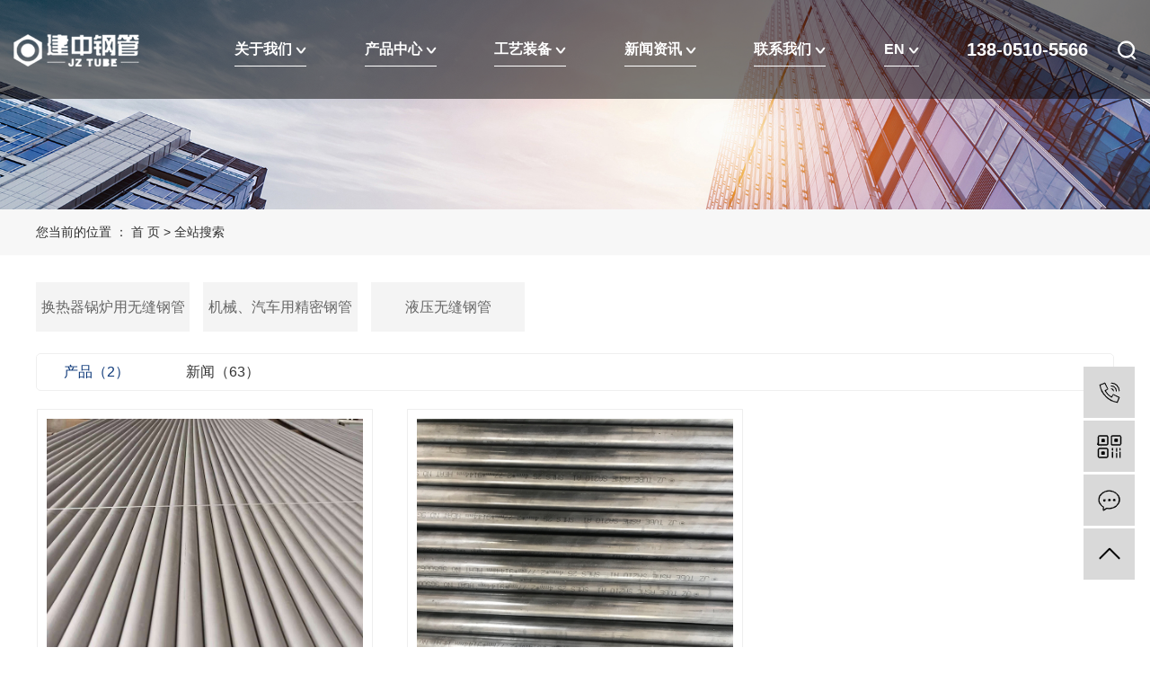

--- FILE ---
content_type: text/html;charset=utf-8
request_url: http://jztubes.com/search.php?wd=%E6%8D%A2%E7%83%AD%E5%99%A8%E6%97%A0%E7%BC%9D%E9%92%A2%E7%AE%A1
body_size: 6770
content:
<!DOCTYPE html>
<html lang="zh-CN">

<head>
    <meta charset="utf-8">
    <meta http-equiv="X-UA-Compatible" content="IE=edge">
    <title>
        全文检索搜索结果_换热器无缝钢管
    </title>
    <meta name="keywords" content="换热器无缝钢管" />
    <meta name="description" content="换热器无缝钢管" />
    <meta name="viewport" content="width=device-width, initial-scale=1, maximum-scale=1, user-scalable=no">
    <link rel="shortcut icon" type="image/x-icon" href="http://jztubes.com/data/upload/202008/20200810181033_580.jpg" />
    <link rel="stylesheet" href="http://jztubes.com/template/default/assets/css/bootstrap.min.css">
    
    
    <link rel="stylesheet" href="http://jztubes.com/template/default/assets/css/app.css">
    <link rel="stylesheet" href="http://jztubes.com/template/default/assets/css/main.css">
    <link rel="stylesheet" href="http://jztubes.com/template/default/assets/css/index.css">
    <script src="http://jztubes.com/template/default/assets/js/jquery.min.js"></script>
    <script>
    var config = {
        homeUrl: 'http://jztubes.com/',
                copyCode: 0,
        isVisitor: 1
    }
</script>
<script src="http://jztubes.com/template/default/assets/js/app.js"></script>

<script>
//当配置为普通站的时候，手机站跳转
if(app.config.hasOwnProperty('mUrl')) {
        app.mobile();
    }
</script>
<meta name="baidu-site-verification" content="codeva-TaM04F3coU" />
<meta name="360-site-verification" content="c98f74a5a6bf7b44fd2dc83f400e7217" />
<script>
var _hmt = _hmt || [];
(function() {
  var hm = document.createElement("script");
  hm.src = "https://hm.baidu.com/hm.js?6abd7447d9274a2ff7e0af5829469368";
  var s = document.getElementsByTagName("script")[0]; 
  s.parentNode.insertBefore(hm, s);
})();
</script>

<script type='text/javascript'>
    (function(m, ei, q, i, a, j, s) {
        m[i] = m[i] || function() {
            (m[i].a = m[i].a || []).push(arguments)
        };
        j = ei.createElement(q),
            s = ei.getElementsByTagName(q)[0];
        j.async = true;
        j.charset = 'UTF-8';
        j.src = 'https://static.meiqia.com/dist/meiqia.js?_=t';
        s.parentNode.insertBefore(j, s);
    })(window, document, 'script', '_MEIQIA');
    _MEIQIA('entId', 219997);
</script>
</head>

<body>
        <div class="xymob-head visible-sm visible-xs">
    <div class="xymob-head-box">
        <div class="xymob-logo">
            <h1><a href="http://jztubes.com/"><img src="http://jztubes.com/data/upload/202406/20240622144934_136.png" /></a></h1>
        </div>
        <div class="xymob-navbtn">
            <span></span>
        </div>
        <div class="xymob-search-btn"><i class="icon-font icon-search"></i></div>
    </div>

    <div class="xymob-menu">
        <div class="xymob-menu-box">
            <ul class="xymob-nav">
                                <li>
                    <a href="http://jztubes.com/about_about/" >
                        关于我们
                        </a>
                                                                                <div class="xymob-menu-jt"><i class="icon-font icon-down"></i></div>
                    <ul class="xymob-sub-menu">
                                                <li><a href="http://jztubes.com/about_about/gsjj9f6.html" >
                                公司简介</a></li>
                                                <li><a href="/album/ryzz967/" >
                                荣誉资质</a></li>
                                                <li><a href="http://jztubes.com/about_about/fzlc324.html" >
                                发展历程</a></li>
                                            </ul>
                                                                            </li>
                                <li>
                    <a href="http://jztubes.com/product/" >
                        产品中心
                        </a>
                                                                                <div class="xymob-menu-jt"><i class="icon-font icon-down"></i></div>
                    <ul class="xymob-sub-menu">
                                                <li><a href="http://jztubes.com/product/cpfl02b/" >
                                换热器锅炉用无缝钢管</a></li>
                                                <li><a href="http://jztubes.com/product/jxqcyjmgg42f/" >
                                机械、汽车用精密钢管</a></li>
                                                <li><a href="http://jztubes.com/product/yywfgg312/" >
                                液压无缝钢管</a></li>
                                            </ul>
                                                                            </li>
                                <li>
                    <a href="http://jztubes.com/about_gyzb/" >
                        工艺装备
                        </a>
                                                                                <div class="xymob-menu-jt"><i class="icon-font icon-down"></i></div>
                    <ul class="xymob-sub-menu">
                                                <li><a href="http://jztubes.com/about_gyzb/gylc096.html" >
                                工艺流程</a></li>
                                                <li><a href="http://jztubes.com/about_gyzb/crcm498.html" >
                                生产设备</a></li>
                                                <li><a href="http://jztubes.com/about_gyzb/jcsb16c.html" >
                                检测设备</a></li>
                                            </ul>
                                                                            </li>
                                <li>
                    <a href="http://jztubes.com/news/" >
                        新闻资讯
                        </a>
                                                                                <div class="xymob-menu-jt"><i class="icon-font icon-down"></i></div>
                    <ul class="xymob-sub-menu">
                                                <li><a href="http://jztubes.com/news/gsxw51b/" >
                                公司新闻</a></li>
                                                <li><a href="http://jztubes.com/news/xyzx2ba/" >
                                行业新闻</a></li>
                                                <li><a href="http://jztubes.com/news/jszx98d/" >
                                常见问题</a></li>
                                            </ul>
                                                                            </li>
                                <li>
                    <a href="http://jztubes.com/about_contact/lxc2e.html" >
                        联系我们
                        </a>
                                                                                                                                        </li>
                                <li>
                    <a href="https://www.ycggc.com/" target='_blank'
                        >
                        EN
                        </a>
                                                                            </li>
                
            </ul>
        </div>
    </div>

    <div class="xymob-search">
        <div class="xymob-search-close-btn"><i class="icon-font icon-close"></i></div>
        <div class="xymob-search-box">
            <form method="get" name="formsearch" id="formsearch" action="http://jztubes.com/search.php">
                <input type="text" name="wd" id="keyword" placeholder="请输入关键词搜索" />
                <button type="submit" id="s_btn"><i class="icon-font"></i></button>
            </form>
        </div>
        <div class="xymob-seaerch-wz">
            <span>全站搜索</span>
            <a href="http://jztubes.com/search.php?wd=%E6%8D%A2%E7%83%AD%E5%99%A8%E6%97%A0%E7%BC%9D%E9%92%A2%E7%AE%A1">换热器无缝钢管</a><a href="http://jztubes.com/search.php?wd=%E7%B2%BE%E5%AF%86%E6%97%A0%E7%BC%9D%E9%92%A2%E7%AE%A1">精密无缝钢管</a><a href="http://jztubes.com/search.php?wd=%E6%B1%BD%E8%BD%A6%E7%A8%B3%E5%AE%9A%E6%9D%86%E9%92%A2%E7%AE%A1">汽车稳定杆钢管</a>
        </div>
    </div>
</div><div class="hidden-xs hidden-sm">
   <div class="top2">
      <div class="wh1720 clearfix">
         <div class="logo fl">
            <a href="http://jztubes.com/"><img alt="换热器无缝钢管"
                  src="http://jztubes.com/data/upload/202406/20240622105005_376.png" />
            </a>
         </div>
         <div class="nnav fl">
            <ul class="x-menu flex">
        <li>
        <a href="http://jztubes.com/about_about/" >
            关于我们
            <img src="http://jztubes.com/template/default/assets/images/tt1.png" alt="">
                    </a>
                                <ul class="x-sub-menu">
                        <li>
                <a href="http://jztubes.com/about_about/gsjj9f6.html" >
                    公司简介</a>
            </li>

                        <li>
                <a href="/album/ryzz967/" >
                    荣誉资质</a>
            </li>

                        <li>
                <a href="http://jztubes.com/about_about/fzlc324.html" >
                    发展历程</a>
            </li>

                    </ul>
                            </li>
        <li>
        <a href="http://jztubes.com/product/" >
            产品中心
            <img src="http://jztubes.com/template/default/assets/images/tt1.png" alt="">
                    </a>
                                <ul class="x-sub-menu">
                        <li>
                <a href="http://jztubes.com/product/cpfl02b/" >
                    换热器锅炉用无缝</a>
            </li>

                        <li>
                <a href="http://jztubes.com/product/jxqcyjmgg42f/" >
                    机械、汽车用精密</a>
            </li>

                        <li>
                <a href="http://jztubes.com/product/yywfgg312/" >
                    液压无缝钢管</a>
            </li>

                    </ul>
                            </li>
        <li>
        <a href="http://jztubes.com/about_gyzb/" >
            工艺装备
            <img src="http://jztubes.com/template/default/assets/images/tt1.png" alt="">
                    </a>
                                <ul class="x-sub-menu">
                        <li>
                <a href="http://jztubes.com/about_gyzb/gylc096.html" >
                    工艺流程</a>
            </li>

                        <li>
                <a href="http://jztubes.com/about_gyzb/crcm498.html" >
                    生产设备</a>
            </li>

                        <li>
                <a href="http://jztubes.com/about_gyzb/jcsb16c.html" >
                    检测设备</a>
            </li>

                    </ul>
                            </li>
        <li>
        <a href="http://jztubes.com/news/" >
            新闻资讯
            <img src="http://jztubes.com/template/default/assets/images/tt1.png" alt="">
                    </a>
                                <ul class="x-sub-menu">
                        <li>
                <a href="http://jztubes.com/news/gsxw51b/" >
                    公司新闻</a>
            </li>

                        <li>
                <a href="http://jztubes.com/news/xyzx2ba/" >
                    行业新闻</a>
            </li>

                        <li>
                <a href="http://jztubes.com/news/jszx98d/" >
                    常见问题</a>
            </li>

                    </ul>
                            </li>
        <li>
        <a href="http://jztubes.com/about_contact/lxc2e.html" >
            联系我们
            <img src="http://jztubes.com/template/default/assets/images/tt1.png" alt="">
                    </a>
                                                    </li>
        <li>
        <a href="https://www.ycggc.com/" target='_blank'
            >
            EN
            <img src="http://jztubes.com/template/default/assets/images/tt1.png" alt="">
                    </a>
                            </li>
    </ul>

<script type="text/javascript">
    // $(function () {
    //     $('.navs > li').hover(function () {
    //         var sec_count = $(this).find('.sec a').length;
    //         var a_height = $(this).find('.sec a').eq(0).height();
    //         var sec_height = sec_count * a_height;
    //         $(this).find('.sec').stop().animate({
    //             height: sec_height
    //         }, 300);
    //     }, function () {
    //         $(this).find('.sec').stop().animate({
    //             height: 0
    //         }, 300);
    //     });
    // });
</script>         </div>
         <li class="lastli fr">
            <div class="so">
               <img src="http://jztubes.com/template/default/assets/images/sou.png" alt="">
            </div>
            <div class="ss">
               <form method="get" name="formsearch" class="clearfix" id="formsearch" action="http://jztubes.com/search.php">
                  <input type="text" name="wd" id="keyword" class="fl" placeholder="请输入关键词" />
                  <input type="submit" class="fl" id="s_btn" />
               </form>
            </div>
         </li>
         <div class="k2 fr">
            <p>138-0510-5566</p>
         </div>
      </div>
   </div>
</div>

<script type="text/javascript">
   $(".so").click(function () {
      $(".ss").slideToggle();
   });
</script>
        
<div class="page-banner">
    <img src="http://jztubes.com/data/upload/202008/20200827093542_925.jpg" alt="搜索结果">
</div>


        <div class="page-position">
        <div class="wh">
            您当前的位置 ：
            
	 <a href="http://jztubes.com/">首 页</a> > 全站搜索

        </div>
    </div>

    <div class="xdao hidden-xs hidden-sm">
        <div class="wh clearfix">
            
	 <ul class="xypg-left-nav">
        <li data-id="1">
        <a href="http://jztubes.com/product/cpfl02b/">换热器锅炉用无缝钢管</a>
        <div class="first-nav-btn"></div>
            </li>
        <li data-id="2">
        <a href="http://jztubes.com/product/jxqcyjmgg42f/">机械、汽车用精密钢管</a>
        <div class="first-nav-btn"></div>
            </li>
        <li data-id="3">
        <a href="http://jztubes.com/product/yywfgg312/">液压无缝钢管</a>
        <div class="first-nav-btn"></div>
            </li>
    </ul>
        </div>
    </div>

        
    <div class="page-wrap">
        <div class="wh clearfix">
                        
            <div class="page-wrap-left xymob-menu-click visible-sm visible-xs">
                <div class="xymob-left-close-btn"><i class="icon-font icon-close"></i></div>
                <div class="xypg-left">
                                        <div class="xypg-left-box xypg-left-menu">
                        <div class="xypg-left-title">
                            <h3>
                                产品分类<span>Product</span>
                            </h3>
                        </div>
                        <div class="xypg-left-con">
                            
	 <ul class="xypg-left-nav">
        <li data-id="1">
        <a href="http://jztubes.com/product/cpfl02b/">换热器锅炉用无缝钢管</a>
        <div class="first-nav-btn"></div>
            </li>
        <li data-id="2">
        <a href="http://jztubes.com/product/jxqcyjmgg42f/">机械、汽车用精密钢管</a>
        <div class="first-nav-btn"></div>
            </li>
        <li data-id="3">
        <a href="http://jztubes.com/product/yywfgg312/">液压无缝钢管</a>
        <div class="first-nav-btn"></div>
            </li>
    </ul>
                        </div>
                    </div>

                                                            <div class="xypg-left-box xypg-left-news">
                        <div class="xypg-left-title">
                            <h3>新闻资讯<span>News</span></h3>
                        </div>
                        <div class="xypg-left-con">
                            <ul class="latest-news">
                                                                <li><a href="http://jztubes.com/news/454.html" title="精密无缝钢管怎样进行酸洗工艺？">
                                        精密无缝钢管怎样进行酸洗工艺？</a></li>
                                                                <li><a href="http://jztubes.com/news/410.html" title="​换热器无缝钢管厂家介绍无缝钢管质量记录控制程序">
                                        ​换热器无缝钢管厂家介绍无缝钢管质量记录控制程序</a></li>
                                                                <li><a href="http://jztubes.com/news/465.html" title="一种汽车空心稳定杆钢管用高耐疲劳性钢管材料的制作方法">
                                        一种汽车空心稳定杆钢管用高耐疲劳性钢管材料的制作方法</a></li>
                                                                <li><a href="http://jztubes.com/news/445.html" title="换热器无缝钢管水压检测控制">
                                        换热器无缝钢管水压检测控制</a></li>
                                                                <li><a href="http://jztubes.com/news/455.html" title="精密无缝钢管的出厂检验非常严格">
                                        精密无缝钢管的出厂检验非常严格</a></li>
                                                                <li><a href="http://jztubes.com/news/446.html" title="换热器无缝钢管与普通钢管什么区别">
                                        换热器无缝钢管与普通钢管什么区别</a></li>
                                                            </ul>
                        </div>
                    </div>

                                                                                <div class="xypg-left-box xypg-left-keys">
                        <div class="xypg-left-title">
                            <h3>热门关键词<span>Keywords</span></h3>
                        </div>
                        <div class="xypg-left-con">
                            <ul class="hot-keys">
                                                                <li><a href="http://jztubes.com/tag/流体用无缝钢管批发" title="流体用无缝钢管批发">
                                        流体用无缝钢管批发</a></li>
                                                                <li><a href="http://jztubes.com/tag/生产无缝钢管" title="生产无缝钢管">
                                        生产无缝钢管</a></li>
                                                                <li><a href="http://jztubes.com/tag/锅炉管批发" title="锅炉管批发">
                                        锅炉管批发</a></li>
                                                                <li><a href="http://jztubes.com/tag/换热器翅片管批发" title="换热器翅片管批发">
                                        换热器翅片管批发</a></li>
                                                                <li><a href="http://jztubes.com/tag/换热器无缝钢管加工" title="换热器无缝钢管加工">
                                        换热器无缝钢管加工</a></li>
                                                                <li><a href="http://jztubes.com/tag/U型管生产厂家" title="U型管生产厂家">
                                        U型管生产厂家</a></li>
                                                                <li><a href="http://jztubes.com/tag/稳定杆钢管厂家" title="稳定杆钢管厂家">
                                        稳定杆钢管厂家</a></li>
                                                                <li><a href="http://jztubes.com/tag/精密钢管" title="精密钢管">
                                        精密钢管</a></li>
                                                                <li><a href="http://jztubes.com/tag/汽车传动轴钢管公司" title="汽车传动轴钢管公司">
                                        汽车传动轴钢管公司</a></li>
                                                                <li><a href="http://jztubes.com/tag/液压无缝钢管多少钱" title="液压无缝钢管多少钱">
                                        液压无缝钢管多少钱</a></li>
                                                                <li><a href="http://jztubes.com/tag/流体无缝钢管价格" title="流体无缝钢管价格">
                                        流体无缝钢管价格</a></li>
                                                                <li><a href="http://jztubes.com/tag/汽车传动轴钢管价格" title="汽车传动轴钢管价格">
                                        汽车传动轴钢管价格</a></li>
                                                            </ul>
                        </div>
                    </div>
                    
                    <div class="xypg-left-box xypg-left-contact">
                        <div class="xypg-left-title">
                            <h3>联系我们<span>Contact Us</span></h3>
                        </div>
                        <div class="xypg-left-con">
                            <div class="page-wrap-contact">
                                <h4>
                                    江苏建中新材料科技有限公司
                                </h4>
                                <p style="line-height: normal;"><span style="color: rgb(0, 0, 0); font-family: 微软雅黑, &quot;Microsoft YaHei&quot;; font-size: 15px;">&nbsp;联系人：孙 涛</span></p><p style="line-height: normal;"><span style="color: rgb(0, 0, 0); font-family: 微软雅黑, &quot;Microsoft YaHei&quot;; font-size: 15px;">&nbsp;手　机：138 0510 5566</span></p><p style="line-height: normal;"><span style="color: rgb(0, 0, 0); font-family: 微软雅黑, &quot;Microsoft YaHei&quot;; font-size: 15px;">&nbsp;邮　箱：andy@ycggc.com</span></p><p style="line-height: normal;"><span style="color: rgb(0, 0, 0); font-family: 微软雅黑, &quot;Microsoft YaHei&quot;; font-size: 15px;">&nbsp;电　话：0515-89810196</span></p><p style="line-height: normal;"><span style="color: rgb(0, 0, 0); font-family: 微软雅黑, &quot;Microsoft YaHei&quot;; font-size: 15px;">&nbsp;传　真：0515-88335552</span></p><p style="line-height: normal;"><span style="color: rgb(0, 0, 0); font-family: 微软雅黑, &quot;Microsoft YaHei&quot;; font-size: 15px;">&nbsp;网&nbsp; &nbsp; 址：www.jztubes.com</span></p><p style="line-height: normal;"><span style="color: rgb(0, 0, 0); font-family: 微软雅黑, &quot;Microsoft YaHei&quot;; font-size: 15px;">&nbsp;地　址：盐城环科城宝瓶湖路303号</span></p>
                            </div>
                        </div>
                    </div>

                    <div class="page-message-img">
                        <a href="http://jztubes.com/inquiry/"><img src="http://jztubes.com/data/upload/202008/20200810102225_929.png"
                                alt=""></a>
                    </div>
                </div>
            </div>
            

                        
            <div class="page-wrap-right">
                <div class="xypg-right-content">
                    
	<div class="xypg-search-result">
	<div class="search-tag">
		<a href="http://jztubes.com/search.php?type=product&wd=换热器无缝钢管" class="on">产品（2）</a>
		<a href="http://jztubes.com/search.php?type=news&wd=换热器无缝钢管" >新闻（63）</a>
	</div>

		<div class="xypg-search-result-box">
		<ul class="xypg-product-list">
						<li>
				<a href="http://jztubes.com/product/766.html" title="换热器无缝钢管" class="img"><img src="http://jztubes.com/data/upload/202008/thumb_20200824095328_444.jpg" alt="换热器无缝钢管" /></a>
				<h3><a href="http://jztubes.com/product/766.html" title="换热器无缝钢管">换热器无缝钢管</a></h3>
			</li>
						<li>
				<a href="http://jztubes.com/product/744.html" title="换热器无缝钢管" class="img"><img src="http://jztubes.com/data/upload/202008/thumb_20200824092303_777.JPG" alt="换热器无缝钢管" /></a>
				<h3><a href="http://jztubes.com/product/744.html" title="换热器无缝钢管">换热器无缝钢管</a></h3>
			</li>
					</ul>
	</div>
	
	</div>    
                </div>
                            </div>
            

                        
            <div class="page-mob-tool">
                <ul>
                    <li class="xymob-page-navbtn"><i class="icon-font icon-dots-horizontal"></i></li>
                    <li class="xymob-page-backtop"><i class="icon-font icon-top"></i></li>
                </ul>
            </div>
            
        </div>
    </div>
    

    <div class="foot">
	<div class="wh flex footindex">
		<div class="foot1">
			<div class="flogo"><img src="http://jztubes.com/data/upload/202406/20240622115335_806.png" alt="">
			</div>
			<div class="copyright">
				Copyright ©
				江苏建中新材料科技有限公司 All Rights Reserved. Powered by 祥云平台 备案号：
				<a href="http://beian.miit.gov.cn/" target="_blank">苏ICP备20013222号-1</a>
				<a href="https://beian.mps.gov.cn/#/query/webSearch?code=32090202001428" rel="noreferrer" target="_blank"><img src="https://beian.mps.gov.cn/img/logo01.dd7ff50e.png"style="width:18px">苏公网安备32090202001428号</a>
				
				
				<span class="jszc">
					<p><img src="/data/upload/202407/1721114161326335.png" title="1721114161326335.png" alt="3.png"/></p>
				</span>

				<div class="kk">
					<a href="http://jztubes.com/article/">热推信息</a> |
					<a href="http://jztubes.com/region/">企业分站</a> |
					<a href="http://jztubes.com/sitemap/">
						网站地图</a> |
					<a href="http://jztubes.com/rss.xml">RSS</a> |
					<a href="http://jztubes.com/sitemap.xml">XML</a>
					<a href="http://en.ycggc.com/">EN</a>
				</div>

												<div class="regions">
					主营区域：
										<a href="http://jztubes.com/jiangsu.html">
						江苏</a>
										<a href="http://jztubes.com/wuhan.html">
						武汉</a>
										<a href="http://jztubes.com/shanghai.html">
						上海</a>
										<a href="http://jztubes.com/being.html">
						北京</a>
										<a href="http://jztubes.com/zhejiang.html">
						浙江</a>
									</div>
								
			</div>
					</div>

		<div class="foot2">
			<div class="lybt">留言给我们</div>
						<div class="x-message">
				<div class="x-message-wrap">
					<form action="http://jztubes.com/inquiry/" id="x-form" method="post">
						<input name="action" type="hidden" value="saveadd" />

						<input type="text" name="name" placeholder="请输入姓名">
						<input type="text" name="contact" placeholder="请输入电话">
						<div class="x-textarea">
							<textarea rows="5" name="content" placeholder="请输入留言内容"></textarea>
						</div>
						<div class="code-group">
							<input id="uuid" name="uuid" type="hidden" value="">
							<input id="checkcode" class="checkcode" name="checkcode" type="text" placeholder="请输入验证码" />

							<a href="javascript:void(0)" id="change_code"
								onclick="app.changCode('http://jztubes.com/', 80, 44)">
								<img id="checkCodeImg"
									src="http://jztubes.com/source/include/imagecode.php?act=verifycode&width=80&height=44" />
							</a>


						</div>
						<input type="submit" class="x-submit" name="btn" value="提交" />
					</form>
				</div>
			</div>
		</div>

		<ul class="fadd">
						<li class="flex">
				<div class="img"><img src="http://jztubes.com/data/upload/202406/20240622120023_270.png" /></div>
				<div class="wz1">
					0515-89810196
				</div>
			</li>
						<li class="flex">
				<div class="img"><img src="http://jztubes.com/data/upload/202406/20240622120032_384.png" /></div>
				<div class="wz1">
					andy@ycggc.com
				</div>
			</li>
						<li class="flex">
				<div class="img"><img src="http://jztubes.com/data/upload/202406/20240622120044_594.png" /></div>
				<div class="wz1">
					孙总：138-0510-5566
				</div>
			</li>
						<li class="flex">
				<div class="img"><img src="http://jztubes.com/data/upload/202406/20240622120054_739.png" /></div>
				<div class="wz1">
					江苏省盐城市环科城宝瓶湖路303号
				</div>
			</li>
					</ul>

	</div>
</div>

<script>
	$('.c-link').hover(function () {
		$('.c-link .sec').stop().slideToggle();
	})
</script>


<!-- 手机页脚 -->
<div class="visible-sm visible-xs">
	<div class="footer3">
		<ul class="clearfix">
			<li><a href="http://jztubes.com/"><i class="iconfont"></i><span>首页</span></a></li>
			<li><a href="tel:138 0510 5566" onclick="addRecord()"><i
						class="iconfont"></i><span>电话</span></a>
			</li>
			<li><a href="http://jztubes.com/about_contact/lxc2e.html"><i class="iconfont"></i><span>联系</span></a></li>
		</ul>
	</div>
</div>


<!-- 右侧客服 -->
<!-- 侧边工具栏 -->
<div id="toolbar">
    <ul>
                <li><a href="javascript:;">
            <span class="icon-font icon-phone"></span>
            <span class="wz">138 0510 5566</span>
        </a></li>
        <li class="ewm">
            <span class="icon-font icon-ewm"></span>
                        <div class="ewm-box"><img src="http://jztubes.com/data/upload/202010/20201029160954_266.jpg" alt="二维码" /></div>
                    </li>
        <li><a href="http://jztubes.com/inquiry/">
            <span class="icon-font icon-message"></span>
            <span class="wz">在线留言</span>
        </a></li>
        <li class="backtop"><span class="icon-font icon-top"></span></li>
    </ul>
</div>

<script>
    $(function () {
        // 返回顶部
        app.backTop("#toolbar .backtop",300);
        var imgUrl = 'http://jztubes.com/';
        if($(".ewm-box img").attr('src') == imgUrl ) {
            $(".ewm-box").remove();
        }
    })
</script>
    <script src="http://jztubes.com/template/default/assets/js/main.js"></script>
    <script src="http://jztubes.com/template/default/assets/js/common.js"></script>
    <script>
        $('.f_link').remove();
    </script>

    
    
</body>

</html>

--- FILE ---
content_type: text/css
request_url: http://jztubes.com/template/default/assets/css/main.css
body_size: 6337
content:
/*初始化样式*/
html {
    margin: 0;
    padding: 0;
    border: 0;
}

body,
div,
span,
object,
iframe,
h1,
h2,
h3,
h4,
p,
blockquote,
pre,
a,
address,
code,
b,
em,
img,
dl,
dt,
dd,
ol,
ul,
li,
fieldset,
form,
label,
footer,
header,
hgroup,
navs,
section {
    margin: 0;
    padding: 0;
    border: 0;
}

body {
    background: #fff;
    color: #333;
    position: relative;
    font: 12px/1.5 Microsoft YaHei, arial, 宋体, sans-serif;
    vertical-align: baseline;
    width: 100%;
    overflow-x: hidden;
}

a {
    text-decoration: none;
    outline: none;
}

a:link {
    color: #333;
}

a:hover,
a:active,
a:focus {
    text-decoration: none;
    outline: none;
}


input {
    padding: 0;
    margin: 0;
    font-family: 'Microsoft YaHei';
}

img {
    border: none;
    background: none;
    vertical-align: middle;
}

ul,
ol,
li {
    list-style-type: none;
}

select,
input,
img,
select {
    vertical-align: middle;
}

table {
    border-collapse: collapse;
    border-spacing: 0
}

table,
th,
td {
    vertical-align: middle
}

.clearfix:after {
    content: ".";
    display: block;
    height: 0;
    clear: both;
    overflow: hidden;
    visibility: hidden;
}

.clearfix {
    zoom: 1
}

.clearboth {
    height: 0px;
    line-height: 0px;
    overflow: hidden;
    clear: both;
    font-size: 0px;
}

h1,
h2,
h3,
h4 {
    font-size: 12px;
    font-weight: bold;
}

hr {
    border: 0;
    border-top: 1px solid #ccc;
    height: 0;
}




/*----- Common css ------*/
.fl {
    float: left;
}

.fr {
    float: right;
}

.di {
    _display: inline;
}

.fwn {
    font-weight: normal;
}

.dib {
    *display: inline;
    _zoom: 1;
    _display: inline;
    _font-size: 0px;
}


/*滚动*/
#demo {
    overflow: hidden;
    width: 100%;
    margin: 0 auto;
}

#indemo {
    float: left;
    width: 800% !important;
}

#demo1 {
    float: left;
}

#demo2 {
    float: left;
}

#m_demo {
    overflow: hidden;
    width: 92%;
    margin: 0 auto;
}

#m_indemo {
    float: left;
    width: 800% !important;
}

#m_demo1 {
    float: left;
}

#m_demo2 {
    float: left;
}



.roll_product {
    float: left;
}

.plist {
    margin-top: 56px;
}

.plist li {
    margin-right: 15px;
    margin-bottom: 15px;
}

.plist li:nth-child(3n) {
    margin-right: 0;
}

.plist li a.img {
    border: 1px solid #e5e5e5;
    display: block;
}

.plist li a.img img {
    width: 388px;
    height: 388px;
}

.plist li h3 a {
    display: block;
    color: #fff;
    font-size: 16px;
    font-weight: normal;
}

/*头部样式*/
.top1 {
    background: #2a2a2a;
    color: #cecece;
    height: 39px;
    line-height: 39px;
    overflow: hidden;
    font-size: 12px;
}

.top1 a {
    color: #cecece;
}






.topLink {
    float: right;
    text-align: right;
    position: relative;
    z-index: 9999;
}

.topLink .k1 a {
    color: #595959;
}

.topLink .k2 {
    color: #074b91;
    font-size: 14px;
    font-family: "微软雅黑";
}



/*搜索和热门搜索
.hotSearch {
    float: left;
    height: 24px;
    line-height: 24px;
    font-weight: normal;
    color: #999999;
    margin-top: 12px;
}

.hotSearch a {
    margin-right: 10px;
    color: #999999;
}

#formsearch {
    float: right;
    background: url(../images/ss.png) no-repeat;
    width: 272px;
    height: 42px;
    margin-top: 22px;
}

#formsearch input {}

#formsearch input#keyword {
    height: 42px;
    line-height: 42px;
    padding-left: 16px;
    float: left;
    color: #999999;
    font-size: 12px;
    background: none;
    border: none;
    outline: none;
}

#formsearch input#s_btn {
    width: 65px;
    height: 42px;
    line-height: 42px;
    text-align: center;
    background: none;
    border: none;
    outline: none;
    color: #fff;
    border: none;
    cursor: pointer;
    font-size: 14px;
    float: right;
}

#formsearch input::-webkit-input-placeholder {
    color: #999999;
}

#formsearch textarea::-webkit-input-placeholder {
    color: #999999;
}


*/



/*首页banner*/
.banner {
    width: 1920px;
    margin: 0 auto;
    position: relative;
    left: 50%;
    margin-left: -960px;
    height: 500px;
}

.banner ul.bb {
    position: relative;
    padding: 0px;
    margin: 0px;
    z-index: 5;
}

.banner ul.bb li {
    position: absolute;
    display: none;
}

.banner .num {
    position: absolute;
    right: 46%;
    bottom: 10px;
    z-index: 100;
}

.banner .num li {
    width: 18px;
    height: 18px;
    display: inline-block;
    margin: 0 4px;
    background: #fff;
    line-height: 18px;
    text-indent: -100px;
    overflow: hidden;
    border-radius: 10px;
}

.banner .num li.num_hover {
    background-color: #ff7c00;
}

.banner .num li.num_hover a {
    color: #fff;
}

.banner .num li a {
    float: left;
    display: block;
    text-align: center;
    color: #666;
    text-decoration: none;
    cursor: pointer;
    width: 18px;
    height: 18px;
    line-height: 18px;
}

/*导航栏样式*/
#menu {
    float: right;
    width: 855px;
}

.navs li {
    text-align: center;
    float: left;
    position: relative;
    z-index: 999;
    width: 122px;
}

.navs li+li {
    background: url(../images/x.png) no-repeat left center;
}

.navs li a {
    display: block;
    line-height: 94px;
    color: #515151;
    height: 94px;
    padding: 0;
    font-size: 15px;
}

.navs li a:hover {
    color: #fff;
    text-decoration: none;
    background-color: #0b3778;
}


.navs .sec {
    height: 0;
    background: #0b3778;
    color: #fff;
    overflow: hidden;
    z-index: 9999;
    position: absolute;
    top: 94px;
    left: 0px;
    width: 100%;
}

.navs .sec a {
    background: #0b3778;
    color: #fff;
    height: 38px;
    line-height: 38px;
    font-size: 14px;
}

.navs .sec a:hover {
    background: #000;
    text-decoration: none;
}













/*内页左侧样式*/


.container {
    width: 1200px !important;
    margin: 0 auto;
    padding: 0;
}

/*.left{width: 225px;float: left;}
.right{width: 940px;float: right;}
.xypg-case-list li{width:300px;}
.xypg-product-list li{width: 293px;}
.xypg-product-list li .img img{width: 271px;height: 205px;}
.relate-product-slick .owl-item .img img{    width: 213px;height: 159px;}
.xypg-case-list li .img img{width: 300px;height: 300px;}
.page-product-inquiry a{color: #fff;}
.page-mob-tool{display: none;}*/
.page-product-inquiry a {
    color: #fff;
}

--- FILE ---
content_type: text/css
request_url: http://jztubes.com/template/default/assets/css/index.css
body_size: 23050
content:
/*初始化样式*/
html {
    margin: 0;
    padding: 0;
    border: 0;
}

a {
    text-decoration: none;
    outline: none;
}

a:hover,
a:active,
a:focus {
    text-decoration: none;
    outline: none;
}


input {
    padding: 0;
    margin: 0;
    font-family: 'Microsoft YaHei';
}

img {
    border: none;
    background: none;
    vertical-align: middle;
}

ul,
ol,
li {
    list-style-type: none;
}

select,
input,
img,
select {
    vertical-align: middle;
}

table {
    border-collapse: collapse;
    border-spacing: 0
}

table,
th,
td {
    vertical-align: middle
}

.clearfix:after {
    content: ".";
    display: block;
    height: 0;
    clear: both;
    overflow: hidden;
    visibility: hidden;
}

.clearfix {
    zoom: 1
}

.clearboth {
    height: 0px;
    line-height: 0px;
    overflow: hidden;
    clear: both;
    font-size: 0px;
}

h1,
h2 {
    font-size: 12px;
    font-weight: bold;
}

hr {
    border: 0;
    border-top: 1px solid #ccc;
    height: 0;
}

p {
    margin: 0;
}



/*----- Common css ------*/
.fl {
    float: left;
}

.fr {
    float: right;
}

.di {
    _display: inline;
}

.fwn {
    font-weight: normal;
}

.dib {
    *display: inline;
    _zoom: 1;
    _display: inline;
    _font-size: 0px;
}


.wh1720 {
    max-width: 1750px;
    margin: 0 auto;
    padding: 0 15px;
}

.wh {
    max-width: 1230px;
    margin: 0 auto;
    padding: 0 15px;
}

.bxs {
    overflow: hidden;
}


.com-img {
    overflow: hidden;
}

.com-img img {
    transition: all 0.8s;
    -webkit-transition: all 0.8s;
    -moz-transition: all 0.8s;
    -o-transition: all 0.8s;
}

.com-img:hover img {
    transform: scale(1.1);
    -webkit-transform: scale(1.1);
    -moz-transform: scale(1.1);
    -o-transform: scale(1.1);
    -ms-transform: scale(1.1);
}


.flex {
    display: flex;
    justify-content: space-between;
    flex-wrap: wrap;
}

.flexs {
    display: flex;
    justify-content: space-between;
    align-items: center;
    flex-wrap: wrap;
}





/*头部样式*/
.top2 {
    height: 110px;
    width: 100%;
    position: absolute;
    left: 0;
    top: 0;
    z-index: 999999;
    background: rgba(0,0,0,0.5);
}

.logo {
    float: left;
    line-height: 110px;
    width: 11.21%;
}

.logo img {
    width: 100%;
}

.k2 {
    color: #fff;
    line-height: 110px;
    font-size: 20px;
    font-weight: bold;
}


/* bannrer */
.bans {
    position: relative;
}

.bans .mySwiperba {
    overflow: hidden;
}

.bans .swiper-slide img {
    width: 100%;
    display: block;
}

.bans .swiper-pagination {
    width: 100%;
    text-align: center;
    position: absolute;
    z-index: 9999;
    bottom: 6.3%;
    color: #fff;
    font-size: 14px;
    font-weight: bold;
}

.bans .sort1 {
    width: 100%;
    text-align: center;
    position: absolute;
    z-index: 9999;
    bottom: 5%;
}

.bans .sort1 li {
    width: 50px;
    height: 2px;
    background: #fff;
    opacity: 0.5;
    display: inline-block;
}

.bans .sort1 li.on {
    opacity: 1;
}



/*主体样式*/
.box1 {
    background: url(../images/e55f16bb2ab7e8d56319b4a04d786f6cfa37e6b0.jpg) no-repeat;
    background-size: 100% 100%;
    padding: 4.37vw 0 3vw;
}

.abz {
    margin-left: 8.95%;
    width: 34.71%;
}

.bt h2 {
    color: #dd4454;
    font-size: 14px;
    font-weight: bold;
    text-transform: uppercase;
    width: 230px;
    border-bottom: 1px solid #dd4454;
    padding-bottom: 7px;
}

.bt h3 {
    color: #0b3778;
    font-size: 36px;
    font-weight: bold;
    margin-top: 1.2vw;
}

.ab {
    color: #999999;
    font-size: 16px;
    margin: 1.2333vw 0 1.67vw;
    line-height: 32px;
}

.abwz2 {
    color: #0b3778;
    font-size: 14px;
    line-height: 46px;
}

.abwz2 p {
    background: url(../images/81f697f59ae12f15227f054dd4aa573e2fbf1788.png) no-repeat left center;
    padding-left: 30px;
}

.abwz2 p:hover {
    color: #dd4454;
}

.apic {
    width: 50.93%;
    position: relative;
    overflow: hidden;
}

.apic>img {
    width: 100%;
    display: block;
    transition: all 0.8s;
    -webkit-transition: all 0.8s;
    -moz-transition: all 0.8s;
    -o-transition: all 0.8s;
}

.apic:hover>img {
    transform: scale(1.2);
    -webkit-transform: scale(1.2);
    -moz-transform: scale(1.2);
    -o-transform: scale(1.2);
    -ms-transform: scale(1.2);
}

.imgwz {
    width: 230px;
    height: 226px;
    position: absolute;
    left: 0;
    bottom: 0;
    background: rgba(42, 42, 34, .6);
    color: #fff;
    font-size: 110px;
    font-family: "Impact";
    line-height: 1;
    display: flex;
    align-items: center;
    justify-content: center;
    flex-direction: column;
    display: none;
}

.imgwz:before {
    content: "";
    width: 12px;
    height: 12px;
    background: #0b3778;
    position: absolute;
    display: block;
    right: 0;
    top: 0;
}


.hzSwiper{
    overflow: hidden;
    margin-top: 4.2vw;
}
.hz {
    
}

.hz li {
    /*width: 14%;*/
    box-shadow: 0 0 15px #eee;
}

.hz li img {
    width: 100%;
    display: block;
}




.box2 {
    background: url(../images/bj1.jpg) no-repeat center top;
    padding-top: 4.37vw;
}

.ycont {
    display: flex;
    justify-content: space-between;
    align-items: flex-end;
    flex-wrap: wrap;
}

.ycont .bt h2 {
    color: #fff;
    border-color: #fff;
}

.ycont .bt h3 {
    color: #fff;
}

.anj {
    width: 120px;
}

.anj .swiper-button-prev {
    width: 57px;
    height: 57px;
    opacity: 1;
    z-index: 999;
    background: url(../images/f43215331464c750fab7e4344daa282c34fdd66f.png) no-repeat;
    background-size: 100% 100%;
    position: static;
    margin-top: 0;
}

.anj .swiper-button-next {
    width: 57px;
    height: 57px;
    opacity: 1;
    z-index: 999;
    background: url(../images/743fd633edcbdcc4b334358c2f24bd561ccd6d18.png) no-repeat;
    background-size: 100% 100%;
    position: static;
    margin-top: 0;
}

.anj .swiper-button-prev:hover {
    background: url(../images/7dcb2853b209e36452b0a536b20e718d51b65dff.png) no-repeat;
    background-size: 100% 100%;
}

.anj .swiper-button-next:hover {
    background: url(../images/15ec5e788f97972f7b4a922bd9d300eade472bdb.png) no-repeat;
    background-size: 100% 100%;
}

.yous {
    width: 100%;
    margin-top: 2.5vw;
}

.yous .mySwiperys {
    overflow: hidden;
}

.yous .swiper-slide {
    width: 1052px;
}

.yous .swiper-slide .img img {
    width: 100%;
    display: block;
}

.yous .swiper-slide a {
    position: relative;
}

.yous .swiper-slide .mask {
    position: absolute;
    width: 100%;
    left: 0;
    bottom: 0;
    background: rgba(0, 0, 0, .3);
}

.yous .swiper-slide .mask:before {
    content: "";
    width: 12px;
    height: 12px;
    background: #dd4554;
    position: absolute;
    display: block;
    right: 0;
    top: 0;
}

.yous .swiper-slide .det {
    width: 92%;
    margin: 0 auto;
    padding: 28px 0 22px;
}

.yous .swiper-slide .wz1 {
    color: #fff;
    font-size: 24px;
    font-weight: bold;
    overflow: hidden;
    white-space: nowrap;
    text-overflow: ellipsis;
}

.yous .swiper-slide .wz1 span {
    position: relative;
}

.yous .swiper-slide .wz1 span:before {
    content: "";
    width: 0;
    height: 1px;
    background: #fff;
    position: absolute;
    display: block;
    left: 0;
    bottom: -1px;
    transition: all 0.8s;
}

.yous .swiper-slide .wz2 {
    color: #fff;
    font-size: 14px;
    font-weight: bold;
    overflow: hidden;
    white-space: nowrap;
    text-overflow: ellipsis;
    margin-top: 10px;
}

.yous .swiper-slide .wz1:hover span:before {
    width: 100%;
}



.box3 {
    padding: 6vw 0 3vw;
}

.scont {
    display: flex;
    justify-content: space-between;
    align-items: flex-end;
    flex-wrap: wrap;
}

a.cm {
    display: block;
    background-color: #f2f5f7;
    width: 215px;
    line-height: 57px;
    text-align: center;
    color: #0b3778;
    font-size: 16px;
}

a.cm img {
    margin-left: 65px;
    vertical-align: -1px;
}

a.cm:hover {
    background-color: #0b3778;
    color: #fff;
}

a.cm:hover img {
    filter: brightness(100);
}

.anwz {
    width: 57%;
    color: #999999;
    font-size: 14px;
    line-height: 32px;
    margin: 2vw 0;
}

.alli {
    position: relative;
}

.alli .mySwiper2 {
    overflow: hidden;
}

.alli .swiper-slide {
    position: relative;
}

.alli .swiper-slide .img img {
    width: 100%;
    display: block;
}

.alli .swiper-slide .det {
    position: absolute;
    width: 100%;
    left: 0;
    bottom: 0;
    background: rgba(0, 0, 0, .3);
}

.alli .swiper-slide .nr {
    width: 88%;
    margin: 0 auto;
    padding: 18px 0;
}

.alli .swiper-slide .wz {
    color: #fff;
    font-size: 20px;
    overflow: hidden;
    white-space: nowrap;
    text-overflow: ellipsis;
    font-weight: bold;
    width: 76%;
}



.box4 {
    background: url(../images/bj2.jpg) no-repeat center top;
    padding-top: 4.37vw;
}

.pcont {
    display: flex;
    justify-content: space-between;
    align-items: flex-end;
    flex-wrap: wrap;
}

.pcont .bt h2 {
    color: #fff;
    border-color: #fff;
}

.pcont .bt h3 {
    color: #fff;
}

.tt11 {
    display: none;
}

.psort {
    width: 46%;
}

.psort li {
    display: inline-block;
    width: 32%;
}

.psort li a {
    height: 48px;
    line-height: 47px;
    color: #fff;
    font-size: 14px;
    border-bottom: 1px solid #fff;
    text-align: center;
    display: block;
}

.psort li.cur {
    background: #ffffff;
}

.psort li.cur a {
    color: #0b3776;
}

.prod1 {
    margin-top: 2.3vw;
    justify-content: flex-start;
}

.prod1 li {
    width: 31.5%;
    position: relative;
    margin-bottom: 2vw;
    margin-right: 2%;
}
.prod1 li:nth-child(3n){
     margin-right: 0;
}

.prod1 li .img {
    position: relative;
}

.prod1 li .img img {
    width: 100%;
    display: block;
}

.prod1 li .ww {
    position: absolute;
    bottom: 0;
    left: 0;
    right: 0;
    background: rgba(0, 0, 0, .5);
    color: #ffffff;
    font-size: 18px;
    padding: 16px 5px;
    text-align: center;
}

.prod1 li .mask {
    width: 100%;
    height: 100%;
    background: rgba(255, 255, 255, .8);
    top: 0;
    left: 0;
    position: absolute;
    opacity: 0;
}

.prod1 li .nr {
    display: flex;
    align-items: center;
    justify-content: center;
    flex-direction: column;
    height: 100%;
}

.prod1 li .tu {
    display: flex;
    justify-content: center;
    flex-wrap: wrap;
    align-items: center;
}

.prod1 li .tu .aa {
    margin: 0 2px;
}

.prod1 li .wz {
    width: 90%;
    color: #0b3778;
    font-size: 16px;
    font-weight: bold;
    overflow: hidden;
    white-space: nowrap;
    text-overflow: ellipsis;
    margin-top: 1.68vw;
    text-align: center;
}

.prod1 li:hover .mask {
    opacity: 1;
}

.prod1 li:hover .ww {
    opacity: 0;
}

.box5 {
    background: url(../images/caf3781e41785c9a102ced922b9d780920f28741.jpg) no-repeat;
    background-size: 100% 100%;
    padding: 6vw 0 11vw;
}

.ntr {}

.nsort li {
    background: url(../images/tt6.png) no-repeat right center;
    padding-right: 25px;
    margin-right: 25px;
}

.nsort li:last-child {
    background: none;
    margin-right: 0;
}

.nsort li a {
    display: block;
    color: #000000;
    font-size: 16px;
}

.nsort li.active a {
    color: #0b3776;
}

a.cm2 {
    background-color: #fff;
    color: #0b3776;
}

.nn {
    position: relative;
    width: 100%;
}

.tt22 {
    position: absolute;
    left: 0;
    top: 0;
    z-index: 9;
    right: 0;
}

.tt22 {
    opacity: 0;
    visibility: hidden;
    transition: all .5s ease;
}

.tt22.active {
    position: static;
    opacity: 1;
    visibility: visible;
}

.xcont {
    margin-top: 2.5vw;
}

.xw1 {
    width: 48.58%;
    background: #fff;
}

.xw1 li .img img {
    width: 100%;
    display: block;
}

.xw1 li .det {
    width: 80%;
    margin: 0 auto;
    padding: 10% 0;
}

.xw1 li .wz1 {
    color: #999999;
    font-size: 12px;
    text-align: center;
}

.xw1 li .wz1 span {
    color: #dd4454;
}

.xw1 li .wz2 {
    color: #0b3778;
    font-size: 18px;
    text-align: center;
    font-weight: bold;
    overflow: hidden;
    white-space: nowrap;
    text-overflow: ellipsis;
    margin: 1vw 0;
}

.xw1 li .wz3 {
    color: #999999;
    font-size: 16px;
    line-height: 32px;
    overflow: hidden;
    height: 192px;
}

.nn {
    width: 48.58%;
}

.nn .xw2 {}

.nn .xw2 li {
    background: #fff;
}

.nn .xw2 li .img {
    width: 48%;
}

.nn .xw2 li .img img {
    width: 100%;
    display: block;
}

.nn .xw2 li .det {
    width: 100%;
    margin: 0 auto;
    padding: 4% 5%;
}

.nn .xw2 li .wz1 {
    color: #999999;
    font-size: 12px;
}

.nn .xw2 li .wz1 span {
    color: #dd4454;
}

.nn .xw2 li .wz2 {
    color: #333333;
    font-size: 18px;
    font-weight: bold;
    overflow: hidden;
    white-space: nowrap;
    text-overflow: ellipsis;
    margin: 10px 0;
}

.nn .xw2 li .wz3 {
    color: #999999;
    font-size: 14px;
    line-height: 24px;
    overflow: hidden;
}

.nn .xw2 li+li {
    margin-top: 0.7vw;
}






/*页面底部*/
.foot {
    background: #0b3776;
    color: #fff;
}

.footindex {}

.foot a {
    color: #fff;
}

.foot1 {
    width: 28.58%;
    padding: 7vw 0;
}

.flogo img {
    max-width: 100%;
}

.copyright {
    font-size: 14px;
    line-height: 30px;
    margin: 1.541vw 0;
}


/* 友情链接 */
.c-link {
    font-size: 14px;
    color: #333;
    ;
}

.c-link .con {
    position: relative;
    width: 192px;
}

.c-link span {
    cursor: pointer;
    display: block;
    color: #fff;
    font-size: 14px;
    width: 100%;
    line-height: 42px;
    border: 1px solid #fff;
    padding-left: 10px;
    background: url(../images/2e74713d8a9d8b5d180214405b0d8373f0e94578.png) no-repeat 95% center;
}

.c-link .sec {
    display: none;
    position: absolute;
    bottom: 100%;
    left: 0;
    background: rgba(255, 255, 255, .6);
    padding: 10px;
    min-width: 192px;
    z-index: 999;
}

.c-link a {
    color: #333;
    padding: 0 4px;
    font-size: 14px;
    line-height: 24px;
    display: block;
}

.foot2 {
    background: #fff;
    width: 35.25%;
    border-top: 2px solid #dd4454;
    margin-top: -130px;
}

.lybt {
    color: #0b3778;
    font-size: 30px;
    text-align: center;
    font-weight: bold;
    height: 130px;
    padding-top: 56px;
}


.fadd {
    width: 26.92%;
    padding: 7vw 0;
    margin-right: 2.42%;
}

.fadd li .img {
    width: 41px;
    height: 41px;
    border: 1px solid #fff;
    border-radius: 50%;
    display: flex;
    justify-content: center;
    align-items: center;
    flex-direction: column;
}

.fadd li .img img {
    max-width: 100%;
    display: block;
}

.fadd li .wz1 {
    width: calc(100% - 60px);
    font-size: 16px;
    line-height: 34px;
    border-bottom: 2px solid #fff;
    padding-bottom: 19px;
}

.fadd li+li {
    margin-top: 19px;
}

.fadd li:hover .img {
    border-color: #dd4454;
    background: #dd4454;
}

.fadd li:hover .wz1 {
    border-color: #dd4454;
    color: #dd4454;
}



/*内页左侧样式*/
.page-product-inquiry a {
    color: #fff;
}


@media (max-width:1440px) {
    .abz {
        margin-left: 3%;
        width: 40%;
    }

    .lybt {
        height: 100px;
        padding-top: 33px;
    }

    .foot2 {
        margin-top: -100px;
    }

    .yous .swiper-slide {
        width: 800px;
    }
}


@media (max-width:1024px) {
    .x-menu>li>a {
        font-size: 14px;
    }

    .k2 {
        font-size: 18px;
    }

    .nnav {
        width: 56%;
    }

    .bans .sort1 {
        bottom: 4%;
    }

    .bans .sort1 li {
        width: 35px;
        height: 2px;
    }

    .bt h2 {
        width: 200px;
    }

    .bt h3 {
        font-size: 26px;
    }

    .ab {
        font-size: 14px;
        line-height: 25px;
    }

    .abwz2 {
        line-height: 30px;
    }

    .abwz2 p {
        background: url(../images/81f697f59ae12f15227f054dd4aa573e2fbf1788.png) no-repeat left 11px;
        ;
        padding-left: 22px;
    }

    .imgwz {
        font-size: 80px;
        width: 180px;
        height: 250px;
    }

    .yous .swiper-slide {
        width: 500px;
    }

    .anj {
        width: 100px;
    }

    .anj .swiper-button-prev,
    .anj .swiper-button-next {
        width: 48px;
        height: 48px;
    }

    .yous .swiper-slide .wz1 {
        font-size: 18px;
    }

    a.cm {
        width: 150px;
        line-height: 40px;
        font-size: 14px;
    }

    a.cm img {
        margin-left: 30px;
    }

    .anwz {
        line-height: 25px;
    }

    .alli .swiper-slide .wz {
        font-size: 16px;
    }

    .prod1 li .wz {
        font-size: 14px;
    }

    .prod1 li .tu .aa {
        width: 40px;
        height: 40px;
    }

    .prod1 li .tu .aa img {
        width: 100%;
    }

    .xw1 li .wz2 {
        font-size: 16px;
    }

    .xw1 li .wz3 {
        font-size: 14px;
        line-height: 25px;
        height: 150px;
    }

    .xw2 li .det {
        padding: 3%;
    }

    .xw2 li .wz2 {
        font-size: 16px;
    }

    .xw2 li .wz3 {
        font-size: 14px;
        line-height: 25px;
        height: 75px;
    }

    .lybt {
        height: 70px;
        padding-top: 15px;
        font-size: 22px;
    }

    .foot2 {
        margin-top: -70px;
    }

    .copyright {
        line-height: 25px;
    }

    .fadd li .wz1 {
        font-size: 14px;
        line-height: 26px;
    }
}




@media (max-width: 768px) {
    .bans {
        padding-top: 60px;
    }

    .xypg-right-content p img {
        max-width: 100% !important;
        width: auto !important;
        height: auto !important;
    }

    .lybt {
        display: none;
    }

    .foot2 {
        margin-top: 0;
        border: none;
    }

    .fadd {
        padding-bottom: 20%;
    }

    .abz {
        width: 100%;
        margin-left: 0;
    }

    .apic {
        width: 100%;
        margin-top: 15px;
    }

    .hz li {
        /*width: 32%;*/
        /*margin: 5px 0;*/
    }

    .anwz {
        width: 100%;
    }

    .prod1 li {
        width: 49%;
    }

    .prod1 li .ww {
        font-size: 14px;
        padding: 10px 5px;
        white-space: nowrap;
        overflow: hidden;
        text-overflow: ellipsis;
    }

    .psort {
        margin-top: 10px;
        width: 100%;
    }

    .psort li {
        width: 49%;
        margin-bottom: 10px;
    }

    .xw1 {
        width: 100%;
    }

    .xw1 li .det {
        width: 90%;
        padding: 20px 0;
    }

    .nn {
        width: 100%;
        margin-top: 15px;
    }

    .xw2 {}

    .box5 {
        padding: 6vw 0;
    }
    .prod1 li:nth-child(2n){
        margin-right:0;
    }
}


@media (max-width:428px) {
    .bans .swiper-pagination {
        bottom: 9%;
    }

    .box1,
    .box3,
    .box5 {
        padding: 30px 0;
    }

    .bt h3 {
        font-size: 22px;
    }

    .ab {
        margin: 15px 0;
    }

    .imgwz {
        font-size: 50px;
        width: 160px;
        height: 100px;
    }

    .box2,
    .box4 {
        padding-top: 30px;
    }

    .yous .swiper-slide {
        width: 220px;
    }

    .anj {
        width: 70px;
    }

    .anj .swiper-button-prev,
    .anj .swiper-button-next {
        width: 32px;
        height: 32px;
    }

    .yous {
        margin-top: 15px;
    }

    .yous .swiper-slide .det {
        padding: 10px 0;
    }

    .yous .swiper-slide .wz2 {
        margin-top: 2px;
    }

    .yous .swiper-slide .wz1 {
        font-size: 16px;
    }

    .yous .swiper-slide .mask:before {
        width: 8px;
        height: 8px;
    }

    a.cm {
        display: none;
    }

    .margin {
        padding: 15px 0;
    }

    .psort {
        margin: 15px 0;
    }

    .xw1 {
        margin-top: 15px;
    }

    .xw2 li .img {
        width: 100%;
    }

    .xw2 li .det {
        width: 100%;
        padding: 15px;
    }

    .foot1 {
        width: 100%;
    }

    .foot2 {
        width: 100%;
        padding-bottom: 15px;
        padding-top: 15px;
    }

    .fadd {
        width: 100%;
    }

    .copyright {
        margin: 15px 0;
    }
}


@media (min-width: 992px) {
    .xdao {
        margin: 30px 0 0;
    }

    .xdao .xypg-left-nav {
        display: flex;
        margin: 0;
    }

    .xdao .xypg-left-nav>li {
        width: 14.285%;
        margin-right: 15px;
        text-align: center;
        background: #f4f4f4;
        border-bottom: none;
        position: relative;
    }

    .xdao .xypg-left-nav>li .first-nav-btn {
        display: none;
    }

    .xdao .xypg-left-nav>li>a {
        color: #666;
        line-height: 55px;
        padding: 0;
    }

    .xdao .xypg-left-nav>li>a:hover {
        color: #fff;
        background: #0b3778;
    }

    .xdao .xypg-left-nav>li.clicked>a {
        color: #fff;
        background: #0b3778;
    }

    .xdao .xypg-left-nav>li .xypg-left-subnav {
        padding: 0;
        position: absolute;
        top: 55px;
        left: 0;
        width: 100%;
        z-index: 111;
        display: none;
    }

    .xdao .xypg-left-nav>li .xypg-left-subnav li {
        width: 100%;
        line-height: 55px;
        background: #f4f4f4;
    }

    .xdao .xypg-left-nav>li .xypg-left-subnav li a {
        display: block;
        color: #666;
        font-size: 14px;
    }

    .xdao .xypg-left-nav>li .xypg-left-subnav li a:hover {
        color: #0b3778;
    }

    .xdao .xypg-left-nav>li:hover .xypg-left-subnav {
        display: block;
    }
}


@media(max-width: 640px) {
    .product_detail .img {
        width: 100%;
        height: 100%;
        float: none;
        padding: 2px;
        border: 1px solid #e0e1dc;
    }

    .product_detail .small {
        width: 100%;
        height: 100%;
    }

}

@media(max-width: 1200px) {
    .xypg-right-content {
        overflow: hidden;
    }

    .xypg-right-content p img {
        max-width: 100%;
        width: auto !important;
        height: auto !important;
    }
}

.page-wrap-right {
    margin-top: 2%;
    margin-bottom: 5%;
}


/* 手机页脚 */
.footer3 {
    position: fixed;
    bottom: 0;
    left: 0;
    right: 0;
    z-index: 99999;
    background: #222;
}

.footer3 ul {
    display: -webkit-box;
    display: -ms-flexbox;
    display: flex;
}

.footer3 ul li {
    -webkit-box-flex: 1;
    -ms-flex: 1;
    flex: 1;
    text-align: center;
    color: #ffffff;
    line-height: 50px;
    font-size: 0;
}

.footer3 ul li a {
    display: block;
    color: #ffffff;
}

.footer3 ul li .iconfont {
    font-size: 14px;
    display: inline-block;
    vertical-align: middle;
    margin-right: 5px;
    width: 16px;
    height: 14px;
}

.footer3 ul li:nth-child(1) .iconfont {
    background: url("../images/b544c19c69b83bbe43c1274f87d99f8463b23472.png") no-repeat 50%;
}

.footer3 ul li:nth-child(2) .iconfont {
    background: url("../images/b26655bdcb5a7dc2df997405eb240a45c466bb0f.png") no-repeat 50%;
}

.footer3 ul li:nth-child(3) .iconfont {
    background: url("../images/d077420e30ae81b861be3a532ee75cc320e1deb8.png") no-repeat 50%;
}


.footer3 ul li span {
    display: inline-block;
    vertical-align: middle;
    font-size: 14px;
    color: #ffffff;
}

.text-danger {
    color: red;
}